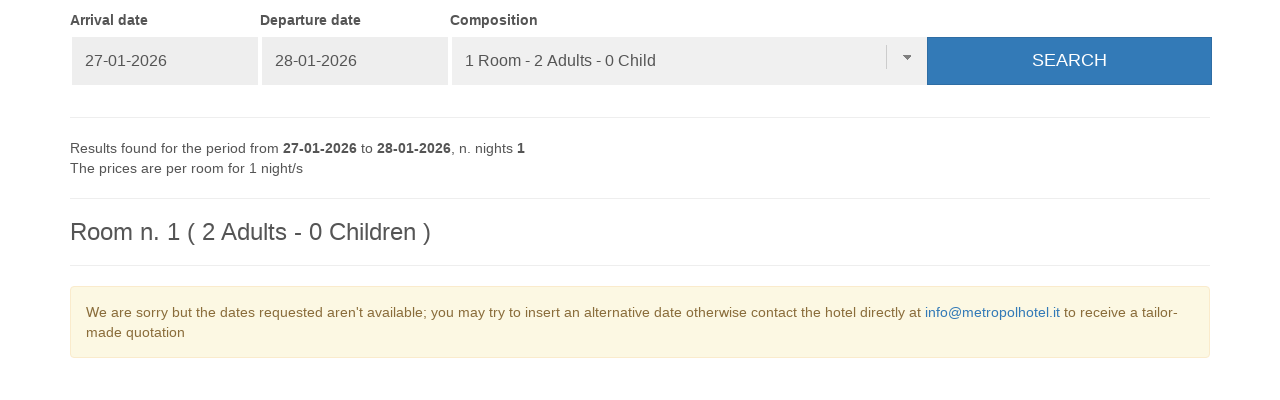

--- FILE ---
content_type: text/html; charset=UTF-8
request_url: https://www.cbooking.it/cbooking_.php?id=87&l=en
body_size: 4986
content:



<html>
<head>
<meta http-equiv="Content-Type" content="text/html; charset=UTF-8" />
<title>Booking online</title>
<meta name="viewport" content="width=device-width, initial-scale=1, shrink-to-fit=no">
<link href="https://fonts.googleapis.com/css?family=Encode+Sans+Semi+Condensed|Open+Sans|Source+Sans+Pro|Oxygen:300,400,700" rel="stylesheet">
<link href="css/bootstrap.min.css" rel="stylesheet" integrity="sha384-BVYiiSIFeK1dGmJRAkycuHAHRg32OmUcww7on3RYdg4Va+PmSTsz/K68vbdEjh4u" crossorigin="anonymous">
<link rel="stylesheet" href="https://cdnjs.cloudflare.com/ajax/libs/magnific-popup.js/1.1.0/magnific-popup.min.css" />


<link href="skins/square/blue.css" rel="stylesheet">
<link href="css/jquery.growl.css" rel="stylesheet">
<link href="css/sweetalert.css" rel="stylesheet">
<link href="css/swiper.min.css" rel="stylesheet">
<link href="css/lightpick.css" rel="stylesheet">

<!--if lt IE 9
    script(src='https://oss.maxcdn.com/libs/html5shiv/3.7.0/html5shiv.js')
    script(src='https://oss.maxcdn.com/libs/respond.js/1.3.0/respond.min.js')
-->

<script>
  var php_sess_id = 'sh3fvu08jqrhh60rcpsnjlo8o5';
</script>

<script src="js/jquery-1.12.4.min.js" integrity="sha256-ZosEbRLbNQzLpnKIkEdrPv7lOy9C27hHQ+Xp8a4MxAQ=" crossorigin="anonymous"></script>
<script src="https://code.jquery.com/jquery-migrate-1.4.1.js"></script>
<script src="js/bootstrap.min.js" integrity="sha384-Tc5IQib027qvyjSMfHjOMaLkfuWVxZxUPnCJA7l2mCWNIpG9mGCD8wGNIcPD7Txa" crossorigin="anonymous"></script>
<script src="https://cdnjs.cloudflare.com/ajax/libs/moment.js/2.18.1/moment.js"></script>
<script src="https://cdnjs.cloudflare.com/ajax/libs/moment.js/2.18.1/locale/it.js"></script>
<script src="https://cdnjs.cloudflare.com/ajax/libs/magnific-popup.js/1.1.0/jquery.magnific-popup.min.js"></script>
<script src="https://cdn.polyfill.io/v2/polyfill.min.js"></script>
<script src="js/lightpick.js"></script>
<script src="https://www.cbooking.it/js/bookingen.js?v=1.1"></script>
<script src="js/jquery.growl.js"></script>
<script src="js/jquery.mask.min.js"></script>
<script src="js/sweetalert.min.js"></script>
<script src="js/swiper.min.js"></script>
<script src="js/postMessage.js"></script>
<script src="https://www.cbooking.it/js/basenew.js?v=3.1"></script>
<script src="js/icheck.min.js"></script>
<script src="https://use.fontawesome.com/b9262ab039.js"></script>
<script src="https://js.stripe.com/v3/"></script>

<script src="https://pay.datatrans.com/upp/payment/js/datatrans-inline-1.0.0.js"></script>

<script src="js/calendarlite.js"  data-lang="en" id="calendar"></script>



<!-- Google Tag Manager -->
<script>(function(w,d,s,l,i){w[l]=w[l]||[];w[l].push({'gtm.start': new Date().getTime(),event:'gtm.js'}); var f=d.getElementsByTagName(s)[0], j=d.createElement(s),dl=l!='dataLayer'?'&l='+l:'';j.async=true;j.src='https://www.googletagmanager.com/gtm.js?id='+i+dl;f.parentNode.insertBefore(j,f); })(window,document,'script','dataLayer','GTM-');</script>
<!-- End Google Tag Manager -->
</head>
<body>
<!-- Google Tag Manager (noscript) -->
<noscript><iframe src="https://www.googletagmanager.com/ns.html?id=GTM-" height="0" width="0" style="display:none;visibility:hidden"></iframe></noscript>

<div class="container">


<style>
html,body {
  width: 100% !important;
}
.mfp-content {
    width:50%;
    height: auto;
}
.mfp-container:before {
  display: inline !important;
}
.error {
  background-color: #FF0000 !important;
}
.label-total {
  font-size: 150%;
  border-radius: 0px;
}
.label {
  padding: 7px;
  margin-top:10px;
  line-height: 2;
}
.form-control {
    background-color:#f0f0f0;
    border-radius: 0px;
    color:#555;
    font-size: 16px;
    border:0px;
    font-size: 16px;
    padding:13px;
    height: auto;
    box-shadow: none !important;
    margin-bottom: 10px;
}
h4 {
  font-weight: 700;
}
.form-control:focus {
    border:0px;
    box-shadow:none !important;
}

body {
  color: #555;
  /*font-family: 'Oxygen', sans-serif;*/
  font-size: 14px;
}
.daterangepicker {
  border-radius: 0px !important;
}
.daterangepicker td.start-date,.daterangepicker td.active:hover,.daterangepicker,.daterangepicker td.active {
  border-radius: 0px !important;
}
.daterangepicker .table-condensed>tbody>tr>td {
  padding: 10px;
  font-size: 13px;
}
.daterangepicker .calendar th.month {
  font-size: 16px !important;
  font-weight: 400 !important;
  color:#666666 !important;
}
.daterangepicker .calendar th {
  font-size: 12px !important;
  font-weight: 400 !important;
  color:#999999 !important;
}
.daterangepicker .calendar th, .daterangepicker .calendar td {
  min-width: 10px !important;
}
.daterangepicker .calendar {
  max-width: none;
}
.daterangepicker .input-mini,.daterangepicker .input-mini.active {
    border:0px !important;
    z-index: -1;
    position: absolute;
}



div.daterangepicker.dropdown-menu.ltr.show-calendar.opensright {
  margin-top: 0px;
}



.daterangepicker:after,.daterangepicker:before {
  display: none;
}

.daterangepicker .calendar th, .daterangepicker .calendar td {
  min-width:none !important;
}
.ato,.afrom {
  border:2px solid #ffffff !important;
}

#from,#to {
  cursor: pointer;
  border: none;
}
.btn-nor {
  border-radius: 0px !important;
}
.pad {
  padding:20px;
}
.form-control.active {
  border: 2px solid #337ab7 !important;
}
#composition, #submit {
  margin-top:2px;
  margin-left: 2px;
}
#submit {
  padding-bottom: 12px !important;
 
}
select {
   -webkit-appearance: none; 
   -moz-appearance: none;
   appearance: none;
}
.sub-composition {
  border-radius: 0px !important;
  margin-top: -8px !important;
  margin-left: 2px;
  min-width: 285px;
  padding: 20px;
}
.sub-composition label {
  color: #999999;
  font-size: 12px;
}
.sub-composition strong {
  margin-bottom:15px;
}
@media screen and (max-width: 767px) {
  .sub-composition {
    margin-top: 0px !important;
  }
}
@media screen and (-webkit-min-device-pixel-ratio:0) { 
  select,
  textarea,
  input {
    font-size: 16px;
  }

  




}
.mb-5 {
  margin-bottom: 5px;
}
.mb-10 {
  margin-bottom:10px;
}
.mb-20 {
  margin-bottom:20px;
}
.colored {
  padding:5px;
  background-color:#eeeeee;
}
.room:hover {
  background-color:#eeeeee;
}
.nopad {
  padding:0px;
  margin:0px;
}
.well {
  border:0px;
  box-shadow: 0 1px 2px 0 rgba(0, 0, 0, 0.10), 0 0 0 1px rgba(0, 0, 0, 0.04);
  border-radius: 0px;
}
.content {
  padding-top: 10px;
}

.row.no-gutters {
  margin-right: 0;
  margin-left: 0;
}
.row.no-gutters > [class^="col-"],
.row.no-gutters > [class*=" col-"] {
  padding-right: 0;
  padding-left: 0;
}
.dropdown-menu .form-control {
  padding: 3px;
}

.swiper-wrapper, .swiper-slide {
  height: auto !important;
}
.swiper-slide {
  text-align: center;
  font-size: 18px;
  background: #fff;

  /* Center slide text vertically */
  display: -webkit-box;
  display: -ms-flexbox;
  display: -webkit-flex;
  display: flex;
  -webkit-box-pack: center;
  -ms-flex-pack: center;
  -webkit-justify-content: center;
  justify-content: center;
  -webkit-box-align: center;
  -ms-flex-align: center;
  -webkit-align-items: center;
  align-items: center;
}




input.minimal {
  background-image:
    linear-gradient(45deg, transparent 50%, gray 50%),
    linear-gradient(135deg, gray 50%, transparent 50%),
    linear-gradient(to right, #ccc, #ccc);
  background-position:
    calc(100% - 20px) calc(1em + 2px),
    calc(100% - 15px) calc(1em + 2px),
    calc(100% - 2.5em) 0.5em;
  background-size:
    5px 5px,
    5px 5px,
    1px 1.5em;
  background-repeat: no-repeat;
}

input.minimal:focus {
  background-image:
    linear-gradient(45deg, green 50%, transparent 50%),
    linear-gradient(135deg, transparent 50%, green 50%),
    linear-gradient(to right, #ccc, #ccc);
  background-position:
    calc(100% - 15px) 1em,
    calc(100% - 20px) 1em,
    calc(100% - 2.5em) 0.5em;
  background-size:
    5px 5px,
    5px 5px,
    1px 1.5em;
  background-repeat: no-repeat;
  border-color: green;
  outline: 0;
}

</style>


<section class="content">


  
  <form class="" action="https://www.cbooking.it/cbooking_.php" method="get"> 
    <input type="hidden" name="id" value="87">
    <input type="hidden" name="sess_id" value="sh3fvu08jqrhh60rcpsnjlo8o5">
    <input type="hidden" name="r" value="33762">
    <input type="hidden" name="idc" value="">
    <div class="row no-gutters">
      <div class="col-sm-2">
          <label>Arrival date</label>
          <input class="form-control afrom" name="from" type="text" id="from" value="27-01-2026" readonly="true">
      </div>
      <div class="col-sm-2">  
          <label>Departure date</label>
          <input class="form-control ato" name="to" type="text" id="to" value="28-01-2026" readonly="true">
      </div>
      <div class="col-sm-5">
            <label>Composition</label>
            <input class="form-control text-left dropdown-toggle minimal" data-toggle="dropdown" aria-haspopup="true" aria-expanded="false" type="button" id="composition" value="1 room - 2 adults - 0 Children">
            
            <div class="dropdown-menu sub-composition">
                  <label for="c">
                    N. of Rooms                  </label>
                  <select class="form-control minimal" name="c" id="c" onchange="camere(this.value)">
                      <option value="1" selected>1</option>
                      <option value="2" >2</option>
                      <option value="3" >3</option>
                  </select>
                  
                
                <hr>

                <strong>Room 1</strong><br><br>


                <div class="row">
                  <div class="col-sm-6">
                      <label for="p1">
                        N. of Adults                      </label>
                      
                      <select class="form-control adults minimal" name="p1" id="p1" onchange="room_composition()">
                          <option value="1" >1</option>
                          <option value="2" selected>2</option>
                          <option value="3" >3</option>
                          <option value="4" >4</option>
                          <option value="5" >5</option>
                          <option value="6" >6</option>
			  <option value="6" >7</option>
		          <option value="6" >8</option>
                      </select>
                      
                    
                  </div>
                  <div class="col-sm-6">
                      <label for="b1">
                        N. of Children                      </label>
                    
                      <select class="form-control children minimal" name="b1" id="b1" onchange="bambini(this.value,1)">
                          <option value="0" selected>0</option>
                          <option value="1">1</option>
                          <option value="2">2</option>
                          <option value="3">3</option>
                          <option value="4">4</option>
                          <option value="5">5</option>
                          <option value="6">6</option>
                      </select>
                    
                  </div> 
                </div>
                <div id="etabambini1"></div>
                <hr>
                <div id="components"></div>
            </div>
                  
        </span>
      </div>  
      <div class="col-sm-3">
          <label>&nbsp;</label>
          <input type="submit" class="btn btn-lg btn-primary btn-block btn-nor btn-submit" onclick="dataLayer.push({'event': 'cbooking_search'});" id="submit" value="SEARCH">
      </div>
    </div>
  </form>

</section>


    <div class="current">
	
			
<script>

 var from="2026-01-27";
 var to="2026-01-28";
 var idstruttura="";
 var hh=0;

</script>


 <hr>
 Results found for the period from <strong>27-01-2026</strong> to <strong>28-01-2026</strong>, n. nights <strong>1</strong>  <br>
 The prices are per room for 1 night/s <hr>


 




					<div class="roomlist"  id="roomlist1" data-number="1">

					<h3>Room n. 1 ( 2 Adults - 0 Children ) </h3><hr><div class="alert alert-warning">We are sorry but the dates requested aren't available; you may try to insert an alternative date otherwise contact the hotel directly at <a href='mailto:info@metropolhotel.it'>info@metropolhotel.it</a> to receive a tailor-made quotation</div>
		         </div> <!-- end .roomlist -->

					
    </div> <!-- end current -->

    <div id="tabtotale" style="display: none"></div>
  
  
</div> <!-- container-fluid -->

  <script src="js/classie.js"></script>
  <script>
    var mousePos;
    //$(function () {
      

   /*   document.onmousemove = handleMouseMove;
      //setInterval(getMousePosition, 100); // setInterval repeats every X ms

    function handleMouseMove(event) {
        var dot, eventDoc, doc, body, pageX, pageY;

        event = event || window.event; // IE-ism

        // If pageX/Y aren't available and clientX/Y are,
        // calculate pageX/Y - logic taken from jQuery.
        // (This is to support old IE)
        if (event.pageX == null && event.clientX != null) {
            eventDoc = (event.target && event.target.ownerDocument) || document;
            doc = eventDoc.documentElement;
            body = eventDoc.body;

            event.pageX = event.clientX +
              (doc && doc.scrollLeft || body && body.scrollLeft || 0) -
              (doc && doc.clientLeft || body && body.clientLeft || 0);
            event.pageY = event.clientY +
              (doc && doc.scrollTop  || body && body.scrollTop  || 0) -
              (doc && doc.clientTop  || body && body.clientTop  || 0 );
        }

        mousePos = {
            x: event.pageX,
            y: event.pageY
        };
    }
    })*/
    
    


    var l='en';
    
    var swiper = new Swiper('.swiper-container', {
      pagination: {
        el: '.swiper-pagination',
        type: 'fraction',
      },
      navigation: {
        nextEl: '.swiper-button-next',
        prevEl: '.swiper-button-prev',
      },
    });
 $(function () {

    $('.swiper-wrapper').on('click', function(event) {
      event.preventDefault();
    
      var gallery = $(this).attr('id');
      
      var images = [];

      $("#"+gallery).find('a').each(function () {
        var img = {};
        images.push({src: $(this).attr('href')});
        
      });

      sendImageToParentWindow(images);




   /*   $('#'+gallery).magnificPopup({
        delegate: 'a',
        type:'image',
        fixedContentPos: true,
        gallery: {
          enabled: true
        },
        image:{
          verticalFit:true
        },
        callbacks: {
                beforeOpen: function () {
            },
            open: function () {
                   $('.mfp-content').css({'top': (mousePos.y-200)+'px'});
                   $('.mfp-arrow').css({'top':(mousePos.y)+'px'})
            }
        }
      }).magnificPopup('open');
  */
    });

     $('.form-control').focus(function () { $(this).removeClass('error'); });

     $("select[name='c']").val(1);
     console.log('c');
     camere(1);

              $("select[name='p1']").val('2');
        $("select[name='b1']").val('0');
                bambini(0,1);
                 

      $('input').iCheck({
        radioClass: 'iradio_square-blue',
        checkboxClass: 'icheckbox_square-blue',
        increaseArea: '100%'
      });

      $('.dropdown-menu').on('click', function(event){
        event.stopPropagation();
      });

      
      $('.sceglicamere').on('ifUnchecked', function (event) {
          calcolatotale($(this));
          $(this).closest("input").attr('checked', false);
      });

      $('.sceglicamere').on('ifChecked', function(){
        calcolatotale($(this));
        $(this).closest("input").attr('checked', true); 
      });


    });

   
  </script>
 </body>
</html>


--- FILE ---
content_type: text/css
request_url: https://www.cbooking.it/css/lightpick.css
body_size: 1689
content:
.lightpick {
    position: absolute;
    z-index: 99999;
    padding: 4px;
    border-radius: 4px;
    background-color: #FFF;
    box-shadow: 0 1px 3px rgba(0, 0, 0, 0.25);
    color: #000;
    font-family: system-ui, Roboto, Helvetica, Arial, sans-serif;
    line-height: 1.125em;
}

.lightpick--inlined {
    position: static;
}

.lightpick,
.lightpick *,
.lightpick::after,
.lightpick::before {
    box-sizing: border-box;
}

.lightpick.is-hidden {
    display: none;
}

.lightpick__months {
    display: grid;
    background-color: #EEE;
    grid-template-columns: auto;
    grid-gap: 1px;
}

.lightpick--2-columns .lightpick__months {
    grid-template-columns: auto auto;
}

.lightpick--3-columns .lightpick__months {
    grid-template-columns: auto auto auto;
}

.lightpick--4-columns .lightpick__months {
    grid-template-columns: auto auto auto auto;
}

.lightpick--5-columns .lightpick__months {
    grid-template-columns: auto auto auto auto auto;
}

.lightpick__month {
    padding: 4px;
    width: 288px;
    background-color: #FFF;
}

.lightpick__month-title-bar {
    display: -webkit-box;
    display: -ms-flexbox;
    display: flex;
    margin-bottom: 4px;
    -webkit-box-pack: justify;
        -ms-flex-pack: justify;
            justify-content: space-between;
    -webkit-box-align: center;
        -ms-flex-align: center;
            align-items: center;
}
.lightpick__month-title {
    margin-top: 4px;
    margin-bottom: 4px;
    margin-left: 4px;
    font-size: 16px;
    font-weight: normal;
    line-height: 24px;
    cursor: default;
    padding: 0 4px;
    border-radius: 4px;
}
.lightpick__month .lightpick__month-title:hover {
    background-color: #EEE;
}

.lightpick__month-title-accent {
    font-weight: bold;
    pointer-events: none;
}

.lightpick__toolbar {
    display: -webkit-box;
    display: -ms-flexbox;
    display: flex;
    text-align: right;
    -webkit-box-pack: end;
        -ms-flex-pack: end;
            justify-content: flex-end;
}

.lightpick__previous-action,
.lightpick__next-action,
.lightpick__close-action {
    display: -webkit-box;
    display: -ms-flexbox;
    display: flex;
    margin-left: 6px;
    width: 32px;
    height: 32px;
    outline: none;
    border: none;
    border-radius: 50%;
    background-color: #DDD;
    -webkit-box-pack: center;
        -ms-flex-pack: center;
            justify-content: center;
    -webkit-box-align: center;
        -ms-flex-align: center;
            align-items: center;
}

.lightpick__previous-action,
.lightpick__next-action {
    font-size: 12px;
}

.lightpick__close-action {
    font-size: 18px;
}

.lightpick__previous-action:active,
.lightpick__next-action:active,
.lightpick__close-action:active {
    color: inherit;
}

.lightpick__days-of-the-week {
    /*display: -ms-grid;
    display: grid;
    -ms-grid-columns: 7;
    grid-template-columns: repeat(7, 1fr);*/
    width: 100%;
}


.lightpick__day-of-the-week {
    /*display: -webkit-box;
    display: -ms-flexbox;
    display: flex;
    font-size: 11px;
    font-weight: bold;
    -webkit-box-pack: center;
        -ms-flex-pack: center;
            justify-content: center;
    -webkit-box-align: center;
        -ms-flex-align: center;
            align-items: center;
*/
font-size:11px;
font-weight: bold;
width: calc(100% /7); display: inline-block;
        }




.lightpick__days {
    /*display: -ms-grid;
    display: grid;
    -ms-grid-columns: (1fr)[7];
        grid-template-columns: repeat(7, 1fr);
*/
width: 100%;
    }

.lightpick__day {
    /*display: -webkit-box;
    display: -ms-flexbox;
    display: flex;
    height: 40px;
    background-position: center center;
    background-size: contain;
    background-repeat: no-repeat;
    font-size: 13px;
    -webkit-box-pack: center;
        -ms-flex-pack: center;
            justify-content: center;
    -webkit-box-align: center;
        -ms-flex-align: center;
            align-items: center;
*/
-webkit-box-pack: center;
        -ms-flex-pack: center;
            justify-content: center;
display: inline-block;
padding-top: 12px;
text-align: center;
    vertical-align: middle;
width: calc(100% / 7);
height: 40px;
    background-position: center center;
    background-size: contain;
    background-repeat: no-repeat;
    font-size: 13px;
            cursor: default;
}
.lightpick__day.is-today {
    background-image: url("data:image/svg+xml;charset=utf-8,%3Csvg xmlns='http://www.w3.org/2000/svg' viewBox='0 0 32 32'%3E%3Ccircle fill='rgba(220, 50, 47, 0.06)' cx='16' cy='16' r='16'/%3E%3C/svg%3E");
    background-size: 61.8% auto;
    color: #DC322F;
}

.lightpick__day:hover {
    background-size: contain;
    background-image: url("data:image/svg+xml;charset=utf-8,%3Csvg xmlns='http://www.w3.org/2000/svg' viewBox='0 0 32 32'%3E%3Ccircle fill='%23E0E0E0' cx='16' cy='16' r='16'/%3E%3C/svg%3E");
}

.lightpick__day.is-disabled {
    opacity: 0.38;
    pointer-events: none;
}

.lightpick__day.is-previous-month,
.lightpick__day.is-next-month {
    opacity: 0.38;
}

.lightpick__day.lightpick__day.is-in-range:not(.is-disabled) {
    opacity: 1;
}

.lightpick__day.is-in-range {
    border-radius: 0;
    background-color: rgba(38, 139, 210, 0.1);
    background-image: none;
}

.lightpick__day.is-in-range:hover {
    background-image: url("data:image/svg+xml;charset=utf-8,%3Csvg xmlns='http://www.w3.org/2000/svg' viewBox='0 0 32 32'%3E%3Ccircle fill='rgba(38, 139, 210, 0.5)' cx='16' cy='16' r='16'/%3E%3C/svg%3E");
}

.lightpick__day.is-start-date.is-in-range,
.lightpick__day.is-end-date.is-in-range.is-flipped {
    border-top-left-radius: 50%;
    border-top-right-radius: 0;
    border-bottom-right-radius: 0;
    border-bottom-left-radius: 50%;
    background-color: #268BD2;
    background-image: none;
}

.lightpick__day.is-end-date.is-in-range,
.lightpick__day.is-start-date.is-in-range.is-flipped {
    border-top-left-radius: 0;
    border-top-right-radius: 50%;
    border-bottom-right-radius: 50%;
    border-bottom-left-radius: 0;
    background-color: #268BD2;
    background-image: none;
}

.lightpick__day.is-start-date.is-end-date {
    background-color: transparent;
    background-image: url("data:image/svg+xml;charset=utf-8,%3Csvg xmlns='http://www.w3.org/2000/svg' viewBox='0 0 32 32'%3E%3Ccircle fill='%23268BD2' cx='16' cy='16' r='16'/%3E%3C/svg%3E");
}

.lightpick__day.is-start-date,
.lightpick__day.is-end-date,
.lightpick__day.is-start-date:hover,
.lightpick__day.is-end-date:hover {
    background-image: url("data:image/svg+xml;charset=utf-8,%3Csvg xmlns='http://www.w3.org/2000/svg' viewBox='0 0 32 32'%3E%3Ccircle fill='%23268BD2' cx='16' cy='16' r='16'/%3E%3C/svg%3E");
    color: #FFF;
    font-weight: bold;
}

.lightpick__tooltip {
    position: absolute;
    margin-top: -4px;
    padding: 4px 8px;
    border-radius: 4px;
    background-color: #FFF;
    box-shadow: 0 1px 3px rgba(0, 0, 0, 0.25);
    white-space: nowrap;
    font-size: 11px;
    pointer-events: none;
}

.lightpick__tooltip::before {
    position: absolute;
    bottom: -5px;
    left: calc(50% - 5px);
    border-top: 5px solid rgba(0, 0, 0, 0.12);
    border-right: 5px solid transparent;
    border-left: 5px solid transparent;
    content: "";
}

.lightpick__tooltip::after {
    position: absolute;
    bottom: -4px;
    left: calc(50% - 4px);
    border-top: 4px solid #FFF;
    border-right: 4px solid transparent;
    border-left: 4px solid transparent;
    content: "";
}

.lightpick__months-of-the-year {
    padding: 4px;
    background-color: #FFF;
}
.lightpick__months-of-the-year-list {
    display: grid;
    grid-template-columns: auto auto auto;
    grid-gap: 8px;
}
.lightpick__month-of-the-year {
    padding: 0 10px;
    text-align: center;
    border-radius: 3px;
    -webkit-box-shadow: inset -1px -1px 1px 1px #E0E0E0;
            box-shadow: inset -1px -1px 1px 1px #E0E0E0;
    cursor: default;
    display: -webkit-box;
    display: -ms-flexbox;
    display: flex;
    -webkit-box-orient: vertical;
    -webkit-box-direction: normal;
        -ms-flex-direction: column;
            flex-direction: column;
}
.lightpick__month-of-the-year > div:first-child {
    padding: 10px 0 2px 0;
    font-size: .9em;
    pointer-events: none;
}
.lightpick__month-of-the-year > div:last-child {
    font-size: .7em;
    color: #bbb;
    padding: 2px 0 10px 0;
    pointer-events: none;
}
.lightpick__month-of-the-year:hover {
    background-color: #E0E0E0;
    background-image: none;
}

--- FILE ---
content_type: application/javascript
request_url: https://www.cbooking.it/js/lightpick.js
body_size: 6180
content:
/**
* @author: Rinat G. http://coding.kz
* @copyright: Copyright (c) 2018 Rinat G.
* @license: Licensed under the MIT license. See http://www.opensource.org/licenses/mit-license.php
*/

// Following the UMD template https://github.com/umdjs/umd/blob/master/templates/returnExportsGlobal.js
(function (root, factory) {
    if (typeof define === 'function' && define.amd) {
        // AMD. Make globaly available as well
        define(['moment'], function (moment) {
            return factory(moment);
        });
    } else if (typeof module === 'object' && module.exports) {
        // Node / Browserify
        var moment = (typeof window != 'undefined' && typeof window.moment != 'undefined') ? window.moment : require('moment');
        module.exports = factory(moment);
    } else {
        // Browser globals
        root.Lightpick = factory(root.moment);
    }
}(this, function(moment) {
    'use strict';

    var document = window.document,

    defaults = {
        field: null,
        secondField: null,
        firstDay: 1,
        parentEl: 'body',
        lang: 'auto',
        format: 'DD/MM/YYYY',
        separator: ' - ',
        numberOfMonths: 1,
        numberOfColumns: 2,
        singleDate: true,
        autoclose: true,
        repick: false,
        startDate: null,
        endDate: null,
        minDate: null,
        maxDate: null,
        disableDates: null,
        selectForward: false,
        selectBackward: false,
        minDays: null,
        maxDays: 21,
        onSelect: null,
        onOpen: null,
        onClose: null,
        hoveringTooltip: true,
        hideOnBodyClick: true,
        locale: {
            buttons: {
                prev: '&leftarrow;',
                next: '&rightarrow;',
                close: '&times;',
            },
            tooltip: ['day', 'days'],
        }
    },

    renderTopButtons = function(opts, viewMode)
    {
        return '<div class="lightpick__toolbar">'
            + ''
            + '<button type="button" class="lightpick__previous-action" data-view-mode="' + viewMode + '">' + opts.locale.buttons.prev + '</button>'
            + '<button type="button" class="lightpick__next-action" data-view-mode="' + viewMode + '">' + opts.locale.buttons.next + '</button>'
            + (!opts.autoclose ? '<button type="button" class="lightpick__close-action">' + opts.locale.buttons.close + '</button>'  : '')
            + '</div>';
    },

    weekdayName = function(opts, day, short)
    {
        return new Date(1970, 0, day).toLocaleString(opts.lang, { weekday: short ? 'short' : 'long' })
    },

    renderDay = function(opts, date, dummy, extraClass)
    {
        if (dummy) return '<div></div>';

        var date = moment(date),
            prevMonth = moment(date).subtract(1, 'month'),
            nextMonth = moment(date).add(1, 'month');

        var day = {
            time: moment(date).valueOf(),
            className: ['lightpick__day', 'is-available']
        };

        if (extraClass instanceof Array || Object.prototype.toString.call(extraClass) === '[object Array]') {
            extraClass = extraClass.filter( function( el ) {
                return ['is-start-date', 'is-in-range', 'is-end-date', 'is-disabled', 'is-flipped'].indexOf( el ) < 0;
            });
            day.className = day.className.concat(extraClass);
        }
        else {
            day.className.push(extraClass);
        }

        if (opts.minDays && opts.startDate && !opts.endDate) {
            if (
                date.isBetween(moment(opts.startDate).subtract(opts.minDays - 1, 'day'), moment(opts.startDate).add(opts.minDays - 1, 'day'), 'day')
            ) {
                day.className.push('is-disabled');
            }
        }

        if (opts.maxDays && opts.startDate && !opts.endDate) {
            if (date.isSameOrBefore(moment(opts.startDate).subtract(opts.maxDays, 'day'), 'day')) {
                day.className.push('is-disabled');
            }
            else if (date.isSameOrAfter(moment(opts.startDate).add(opts.maxDays, 'day'), 'day')) {
                day.className.push('is-disabled');
            }
        }

        if (date.isSame(new Date(), 'day')) {
            day.className.push('is-today');
        }

        if (date.isSame(opts.startDate, 'day')) {
            day.className.push('is-start-date');
        }

        if (date.isSame(opts.endDate, 'day')) {
            day.className.push('is-end-date');
        }

        if (opts.startDate && opts.endDate && date.isBetween(opts.startDate, opts.endDate, 'day', '[]')) {
            day.className.push('is-in-range');
        }

        if (moment().isSame(date, 'month')) {

        }
        else if (prevMonth.isSame(date, 'month')) {
            day.className.push('is-previous-month');
        }
        else if (nextMonth.isSame(date, 'month')) {
            day.className.push('is-next-month');
        }

        if (opts.minDate && date.isBefore(opts.minDate, 'day')) {
            day.className.push('is-disabled');
        }

        if (opts.maxDate && date.isAfter(opts.maxDate, 'day')) {
            day.className.push('is-disabled');
        }

        if (opts.selectForward && !opts.singleDate && opts.startDate && !opts.endDate && date.isBefore(opts.startDate, 'day')) {
            day.className.push('is-disabled');
        }

        if (opts.selectBackward && !opts.singleDate && opts.startDate && !opts.endDate && date.isAfter(opts.startDate, 'day')) {
            day.className.push('is-disabled');
        }

        if (opts.disableDates) {
            for (var i = 0; i < opts.disableDates.length; i++) {
                if (opts.disableDates[i] instanceof Array || Object.prototype.toString.call(opts.disableDates[i]) === '[object Array]') {
                    if (moment(opts.disableDates[i][0]).isValid()
                        && moment(opts.disableDates[i][1]).isValid()
                        && date.isBetween(moment(opts.disableDates[i][0]), moment(opts.disableDates[i][1]), 'day', '[]')){

                        day.className.push('is-disabled');

                    }
                }
                else if (moment(opts.disableDates[i]).isValid() && moment(opts.disableDates[i]).isSame(date, 'day')) {
                    day.className.push('is-disabled');
                }

                if (day.className.indexOf('is-disabled') >= 0) {
                    if (day.className.indexOf('is-start-date') >= 0) {
                        this.setStartDate(null);
                        this.setEndDate(null);
                    }
                    else if (day.className.indexOf('is-end-date') >= 0) {
                        this.setEndDate(null);
                    }
                }
            }
        }

        day.className = day.className.filter(function(value, index, self) {
            return self.indexOf(value) === index;
        });

        if (day.className.indexOf('is-disabled') >= 0 && day.className.indexOf('is-available') >= 0) {
            day.className.splice(day.className.indexOf('is-available'), 1);
        }

        var div = document.createElement('div');
        div.className = day.className.join(' ');
        div.innerHTML = date.get('date');
        div.setAttribute('data-time', day.time);

        return div.outerHTML;
    },

    renderCalendar = function(el, opts) 
    {
        var html = '',
            monthDate = moment(opts.calendar[0]);

        for (var i = 0; i < opts.numberOfMonths; i++) {
            var day = moment(monthDate);

            html += '<section class="lightpick__month">';
            html += '<header class="lightpick__month-title-bar">'
            html += '<h1 class="lightpick__month-title" data-ym="' + day.format('YYYY-MM') + '">' 
            + '<b class="lightpick__month-title-accent">' + day.toDate().toLocaleString(opts.lang, { month: 'long' }) + '</b> ' 
            + day.format('YYYY')  
            + '</h1>';

            if (opts.numberOfMonths === 1) {
                html += renderTopButtons(opts, 'days');
            }

            html += '</header>'; // lightpick__month-title-bar

            html += '<div class="lightpick__days-of-the-week">';
            for (var w = opts.firstDay + 4; w < 7 + opts.firstDay + 4; ++w) {
                html += '<div class="lightpick__day-of-the-week" title="' + weekdayName(opts, w) + '">' + weekdayName(opts, w, true) + '</div>';
            }
            html += '</div>'; // lightpick__days-of-the-week

            html += '<div class="lightpick__days">';

            if (day.isoWeekday() !== opts.firstDay) {
                var prevDays = day.isoWeekday() - opts.firstDay > 0 ? day.isoWeekday() - opts.firstDay : day.isoWeekday(),
                    prevMonth = moment(day).subtract(prevDays, 'day'),
                    daysInMonth = prevMonth.daysInMonth();

                for (var d = prevMonth.get('date'); d <= daysInMonth; d++) {
                    html += renderDay(opts, prevMonth, i > 0, 'is-previous-month');

                    prevMonth.add(1, 'day');
                }
            }

            var daysInMonth = day.daysInMonth(),
                today = new Date();

            for (var d = 0; d < daysInMonth; d++) {
                html += renderDay(opts, day);

                day.add(1, 'day');
            }

            var nextMonth = moment(day),
                nextDays = 7 - nextMonth.isoWeekday() + opts.firstDay;

            for (var d = nextMonth.get('date'); d <= nextDays; d++) {
                html += renderDay(opts, nextMonth, i < opts.numberOfMonths - 1, 'is-next-month');

                nextMonth.add(1, 'day');
            }

            html += '</div>'; // lightpick__days

            html += '</section>'; // lightpick__month

            monthDate.add(1, 'month');
        }

        opts.calendar[1] = moment(monthDate);

        el.querySelector('.lightpick__months').innerHTML = html;
    },

    renderMonthsOfYear = function(el, opts, date)
    {
        if (date) {
            opts.calendar[0] = moment(date);
        }
        var ym = moment(opts.calendar[0]);

        var html = '<header class="lightpick__month-title-bar">'
        html += '<h1 class="lightpick__month-title">' + ym.format('YYYY') +  '</h1>';
        html += renderTopButtons(opts, 'months');
        html += '</header>';

        html += '<div class="lightpick__months-of-the-year-list">';

        for (var i = 1; i <= 12; i++) {
            html += '<div class="lightpick__month-of-the-year" data-goto-month="' + ym.format('YYYY') + '-' + i + '">' 
                 + '<div>' + moment(i, 'M').toDate().toLocaleString(opts.lang, { month: 'long' }) + '</div>'
                 + '<div>' + ym.format('YYYY') + '</div>' 
                 + '</div>';
        }
        html += '</div>';

        el.querySelector('.lightpick__months-of-the-year').innerHTML = html;
    },

    updateDates = function(el, opts)
    {
        var days = el.querySelectorAll('.lightpick__day');
        [].forEach.call(days, function(day) {
            day.outerHTML = renderDay(opts, parseInt(day.getAttribute('data-time')), false, day.className.split(' '));
        });
    },

    plural = function(value, arr) 
    {
        return value % 10 == 1 && value % 100 != 11
        ? arr[0]
        : (value % 10 >= 2 && value % 10 <= 4 && (value % 100 < 10 || value % 100 >= 20 ) ? arr[1] : (arr[2] || arr[1]));
    },

    Lightpick = function(options)
    {
        var self = this,
            opts = self.config(options);

        self.el = document.createElement('section');

        self.el.className = 'lightpick lightpick--' + opts.numberOfColumns + '-columns is-hidden';

        if (opts.parentEl !== 'body') {
            self.el.className += ' lightpick--inlined';
        }

        self.el.innerHTML = '<div class="lightpick__inner">'
        + (opts.numberOfMonths > 1 ? renderTopButtons(opts, 'days') : '')
        + '<div class="lightpick__months"></div>'
        + '<div class="lightpick__tooltip" style="visibility: hidden"></div>'
        + '<div class="lightpick__months-of-the-year"></div>'
        + '</div>';

        document.querySelector(opts.parentEl).appendChild(self.el);

        self._onMouseDown = function(e)
        {
            if (!self.isShowing) {
                return;
            }

            e = e || window.event;
            var target = e.target || e.srcElement;
            if (!target) {
                return;
            }

            e.stopPropagation();
            e.preventDefault();

            if (target.classList.contains('lightpick__day') && target.classList.contains('is-available')) {

                if (self._opts.singleDate || (!self._opts.startDate && !self._opts.endDate) || (self._opts.startDate && self._opts.endDate)) {

                    if (self._opts.repick && self._opts.startDate && self._opts.endDate) {
                        if (self._opts.repickTrigger === self._opts.field) {
                            self.setStartDate(moment(parseInt(target.getAttribute('data-time'))));
                            target.classList.add('is-start-date');
                        }
                        else {
                            self.setEndDate(moment(parseInt(target.getAttribute('data-time'))));
                            target.classList.add('is-end-date');
                        }

                        if (self._opts.startDate.isAfter(self._opts.endDate)) {
                            //self.swapDate();
                            //self.setEndDate(null);
                            target.classList.add('is-start-date');
                            self.setStartDate(moment(parseInt(target.getAttribute('data-time'))));
                            //self.setEndDate(moment(parseInt(target.getAttribute('data-time'))));
                            self.setEndDate(null);
                            updateDates(self.el, self._opts);
                            self.updatePosition('secondField');
                            return;
                        }

                        if (self._opts.autoclose) {
                            setTimeout(function() {
                                self.hide();
                            }, 100);
                        }
                    }
                    else {
                        self.setStartDate(moment(parseInt(target.getAttribute('data-time'))));
                        self.setEndDate(null);

                        target.classList.add('is-start-date');

                        if (self._opts.singleDate && self._opts.autoclose) {
                            setTimeout(function() {
                                self.hide();
                            }, 100);
                        }
                        else if (!self._opts.singleDate) {
                            updateDates(self.el, self._opts);
                        }
                    }
                }
                else if (self._opts.startDate && !self._opts.endDate) {
                    self.setEndDate(moment(parseInt(target.getAttribute('data-time'))));

                    if (self._opts.startDate.isAfter(self._opts.endDate)) {
                        //self.swapDate();
                    }

                    target.classList.add('is-end-date');

                    if (self._opts.autoclose) {
                        setTimeout(function() {
                            self.hide();
                        }, 100);
                    }
                    else {
                        updateDates(self.el, self._opts);
                    }
                }
            }
            else if (target.classList.contains('lightpick__previous-action')) {
                if (target.hasAttribute('data-view-mode')) {
                    var viewMode = target.getAttribute('data-view-mode');

                    switch (viewMode) {
                        case 'days':
                            self.prevMonth();
                        break;

                        case 'months':
                            self.prevYear();
                        break;
                    }
                }
            }
            else if (target.classList.contains('lightpick__next-action')) {
                if (target.hasAttribute('data-view-mode')) {
                    var viewMode = target.getAttribute('data-view-mode');

                    switch (viewMode) {
                        case 'days':
                            self.nextMonth();
                        break;

                        case 'months':
                            self.nextYear();
                        break;
                    }
                }
            }
            else if (target.classList.contains('lightpick__close-action')) {
                self.hide();
            }
            else if (target.classList.contains('lightpick__month-title')) {
                if (target.hasAttribute('data-ym')) {
                    var _toolbar = self.el.querySelector('.lightpick__inner > .lightpick__toolbar');
                    if (_toolbar) {
                        _toolbar.style.display = 'none';
                    }

                    self.el.querySelector('.lightpick__months').innerHTML = '';
                    renderMonthsOfYear(self.el, self._opts, target.getAttribute('data-ym'));
                }
            }
            else if (target.hasAttribute('data-goto-month')) {
                var month = moment(target.getAttribute('data-goto-month'), 'YYYY-M');
                if (month.isValid()) {
                    self.gotoDate(month);

                    self.el.querySelector('.lightpick__months-of-the-year').innerHTML = '';

                    var _toolbar = self.el.querySelector('.lightpick__inner > .lightpick__toolbar');
                    if (_toolbar) {
                        _toolbar.style.display = 'flex';
                    }
                }
            }

        };
        self._onMouseEnter = function(e)
        {
            if (!self.isShowing) {
                return;
            }

            e = e || window.event;
            var target = e.target || e.srcElement;
            if (!target) {
                return;
            }

            var opts = self._opts;

            if (opts.singleDate || (!opts.startDate && !opts.endDate)) {
                return;
            }

            if (!target.classList.contains('lightpick__day') && !target.classList.contains('is-available')) {
                return;
            }

            if ((opts.startDate && !opts.endDate) || opts.repick) {
                var hoverDate = moment(parseInt(target.getAttribute('data-time')));

                if (!hoverDate.isValid()) {
                    return;
                }

                var startDate = (opts.startDate && !opts.endDate) || (opts.repick && opts.repickTrigger === opts.secondField) ? opts.startDate : opts.endDate;

                var days = self.el.querySelectorAll('.lightpick__day');
                [].forEach.call(days, function(day) {
                    var dt = moment(parseInt(day.getAttribute('data-time')));

                    day.classList.remove('is-flipped');

                    if (dt.isValid() && dt.isSameOrAfter(startDate, 'day') && dt.isSameOrBefore(hoverDate, 'day')) {
                        day.classList.add('is-in-range');
                        opts.hoveringTooltip = true;
                        if (opts.repickTrigger === opts.field && dt.isSameOrAfter(opts.endDate)) {
                            //day.classList.add('is-flipped');
                            //target.classList.add('is-start-date');
                            //self.setStartDate(opts.startDate,false);
                            //self.setEndDate(null);
                            //self.setEndDate(null);
                            day.classList.remove('is-in-range');
                            opts.hoveringTooltip = null;
                            
                            
                        } else opts.hoveringTooltip = true;
                    }
                    else if (dt.isValid() && dt.isSameOrAfter(hoverDate, 'day') && dt.isSameOrBefore(startDate, 'day')) {
                        day.classList.add('is-in-range');
                        opts.hoveringTooltip = true;
                        if (opts.repickTrigger !== opts.field) {
                            //day.classList.add('is-flipped');
                            //target.classList.add('is-start-date');
                            //self.setStartDate(opts.startDate,false);
                            //self.setEndDate(null);
                            //day.classList.add('is-end-date');
                            day.classList.remove('is-in-range');
                           // day.classList.remove('is-end-date');
                           opts.hoveringTooltip = null;
                           
                        }
                    }
                    else {
                        day.classList.remove('is-in-range');
                    }

                    if (opts.startDate && opts.endDate && opts.repick && opts.repickTrigger === opts.field) {
                        day.classList.remove('is-start-date');
                    }
                    else {
                        day.classList.remove('is-end-date');
                    }
                });

                if (opts.hoveringTooltip) {
                    days = Math.abs(hoverDate.isAfter(startDate) ? hoverDate.diff(startDate, 'day') : startDate.diff(hoverDate, 'day'));

                    var tooltip = self.el.querySelector('.lightpick__tooltip');

                    if (days > 0 && !target.classList.contains('is-disabled')) {
                            var hasParentEl = self.el.classList.contains('lightpick--inlined'),
                                dayBounding = target.getBoundingClientRect(),
                                pickerBouding = hasParentEl ? self.el.parentNode.getBoundingClientRect() : self.el.getBoundingClientRect(),
                                _left = (dayBounding.left - pickerBouding.left) + (dayBounding.width / 2),
                                _top = dayBounding.top - pickerBouding.top;

                        tooltip.style.visibility = 'visible';
                        tooltip.textContent = days + ' ' + plural(days, opts.locale.tooltip);

                        var tooltipBounding = tooltip.getBoundingClientRect();

                        _top -= tooltipBounding.height;
                        _left -= (tooltipBounding.width / 2);

                        setTimeout(function(){
                            tooltip.style.top = _top + 'px';
                            tooltip.style.left = _left + 'px';
                        }, 10);
                    }
                    else {
                        tooltip.style.visibility = 'hidden';
                    }
                }

                if (opts.startDate && opts.endDate && opts.repick && opts.repickTrigger === opts.field) {
                    target.classList.add('is-start-date');
                }
                else {
                    target.classList.add('is-end-date');
                }
            }
        };
        self._onChange = function(e)
        {
            e = e || window.event;
            var target = e.target || e.srcElement;
            if (!target) {
                return;
            }

            if (target.classList.contains('is-selected-lightpick-month')) {
                self.gotoMonth(target.value);
            }
            else if (target.classList.contains('is-selected-lightpick-year')) {
                self.gotoYear(target.value);
            }
        };

        self._onInputChange = function(e)
        {
            var target = e.target || e.srcElement;

            if (self._opts.singleDate) {
                if (!self._opts.autoclose) {
                    self.gotoDate(opts.field.value);
                }

                self.setStartDate(opts.field.value);
            }

            if (!self.isShowing) {
                self.show();
            }
        };

        self._onInputFocus = function(e)
        {
            var target = e.target || e.srcElement;

            self.show(target);
        };

        self._onInputClick = function(e)
        {
            var target = e.target || e.srcElement;
            self.show(target);
        };

        self._onClick = function(e)
        {
            e = e || window.event;
            var target = e.target || e.srcElement,
                parentEl = target;

            if (!target) {
                return;
            }

            do {
                if ((parentEl.classList && parentEl.classList.contains('lightpick')) || parentEl === opts.field || (opts.secondField && parentEl === opts.secondField)) {
                    return;
                }
            }
            while ((parentEl = parentEl.parentNode));

            if (self.isShowing && opts.hideOnBodyClick && target !== opts.field && parentEl !== opts.field) {
                self.hide();
            }
        };

        self.el.addEventListener('mousedown', self._onMouseDown, true);
        self.el.addEventListener('mouseenter', self._onMouseEnter, true);
        self.el.addEventListener('touchend', self._onMouseDown, true);

        self.hide();

        opts.field.addEventListener('change', self._onInputChange);
        opts.field.addEventListener('click', self._onInputClick);
        opts.field.addEventListener('focus', self._onInputFocus);

        if (opts.secondField) {
            opts.secondField.addEventListener('change', self._onInputChange);
            opts.secondField.addEventListener('click', self._onInputClick);
            opts.secondField.addEventListener('focus', self._onInputFocus);
        }
    };

    Lightpick.prototype = {
        config: function(options)
        {
            var opts = Object.assign({}, defaults, options);

            opts.field = (opts.field && opts.field.nodeName) ? opts.field : null;

            opts.calendar = [moment().set('date', 1)];

            if (opts.numberOfMonths === 1 && opts.numberOfColumns > 1) {
                opts.numberOfColumns = 1;
            }

            opts.minDate = opts.minDate && moment(opts.minDate).isValid() ? moment(opts.minDate) : null;

            opts.maxDate = opts.maxDate && moment(opts.maxDate).isValid() ? moment(opts.maxDate) : null;

            if (opts.lang === 'auto') {
                var browserLang = navigator.language || navigator.userLanguage;
                if (browserLang) {
                    opts.lang = browserLang;
                }
                else {
                    opts.lang = 'en-US';
                }
            }

            if (opts.secondField && opts.singleDate) {
                opts.singleDate = false;
            }

            if (opts.hoveringTooltip && opts.singleDate) {
                opts.hoveringTooltip = false;
            }

            if (Object.prototype.toString.call(options.locale) === '[object Object]') {
                opts.locale = Object.assign({}, defaults.locale, options.locale);
            }

            if (window.innerWidth < 480 && opts.numberOfMonths > 1) {
                opts.numberOfMonths = 1;
                opts.numberOfColumns = 1;
            }

            if (opts.repick && !opts.secondField) {
                opts.repick = false;
            }

            this._opts = Object.assign({}, opts);

            if ((opts.startDate || opts.endDate) && typeof opts.onSelect === 'function') {
                this.setStartDate(opts.startDate, true);
                this.setEndDate(opts.endDate, true);
                opts.onSelect.call(this, this.getStartDate(), this.getEndDate());
            }

            return opts;
        },

        swapDate: function()
        {
            var tmp = moment(this._opts.startDate);
            this.setDateRange(this._opts.endDate, tmp);
        },

        gotoToday: function()
        {
            this.gotoDate(new Date());
        },

        gotoDate: function(date)
        {
            var date = moment(date);

            if (!date.isValid()) {
                date = moment();
            }

            date.set('date', 1);

            this._opts.calendar = [moment(date)];

            renderCalendar(this.el, this._opts);
        },

        gotoMonth: function(month) 
        {
            if (isNaN(month)) {
                return;
            }

            this._opts.calendar[0].set('month', month);

            renderCalendar(this.el, this._opts);
        },

        prevMonth: function()
        {
            this._opts.calendar[0] = moment(this._opts.calendar[0]).subtract(this._opts.numberOfMonths, 'month');

            renderCalendar(this.el, this._opts);
        },

        nextMonth: function()
        {
            this._opts.calendar[0] = moment(this._opts.calendar[1]);

            renderCalendar(this.el, this._opts);
        },

        prevYear: function()
        {
            this._opts.calendar[0] = moment(this._opts.calendar[0]).subtract(1, 'year');

            renderMonthsOfYear(this.el, this._opts);
        },

        nextYear: function()
        {
            this._opts.calendar[0] = moment(this._opts.calendar[0]).add(1, 'year');

            renderMonthsOfYear(this.el, this._opts);
        },

        updatePosition: function(field)
        {
            if (this.el.classList.contains('lightpick--inlined')) return;

            var rect = this._opts[field].getBoundingClientRect();
            this.el.style.top = (rect.bottom + window.pageYOffset) + 'px';
            this.el.style.left = (rect.left + window.pageXOffset) + 'px';
        },

        setStartDate: function(date, preventOnSelect)
        {
            var date = moment(date);

            if (!date.isValid()) {
                this._opts.startDate = null;
                this._opts.field.value = '';
                return;
            }

            this._opts.startDate = moment(date);

            if (this._opts.singleDate || this._opts.secondField) {
                this._opts.field.value = this._opts.startDate.format(this._opts.format);
            }
            else {
                this._opts.field.value = this._opts.startDate.format(this._opts.format) + this._opts.separator + '...'
            }

            if (!preventOnSelect && typeof this._opts.onSelect === 'function') {
                this._opts.onSelect.call(this, this.getStartDate(), this.getEndDate());
            }
        },

        setEndDate: function(date, preventOnSelect)
        {
            var date = moment(date);

            if (!date.isValid()) {
                this._opts.endDate = null;

                if (this._opts.secondField) {
                    this._opts.secondField.value = '';
                }
                else if (!this._opts.singleDate && this._opts.startDate) {
                    this._opts.field.value = this._opts.startDate.format(this._opts.format) + this._opts.separator + '...'
                }
                return;
            }

            this._opts.endDate = moment(date);

            if (this._opts.secondField) {
                this._opts.field.value = this._opts.startDate.format(this._opts.format);
                this._opts.secondField.value = this._opts.endDate.format(this._opts.format);
            }
            else {
                this._opts.field.value = this._opts.startDate.format(this._opts.format) + this._opts.separator + this._opts.endDate.format(this._opts.format);
            }

            if (!preventOnSelect && typeof this._opts.onSelect === 'function') {
                this._opts.onSelect.call(this, this.getStartDate(), this.getEndDate());
            }
        },

        setDate: function(date)
        {
            if (!this._opts.singleDate) {
                return;
            }
            this.setStartDate(date, true);
        },

        setDateRange: function(start, end, preventOnSelect)
        {
            if (this._opts.singleDate) {
                return;
            }
            this.setStartDate(start, true);
            this.setEndDate(end, true);

            if (this.isShowing) {
                updateDates(this.el, this._opts);
            }

            if (!preventOnSelect && typeof this._opts.onSelect === 'function') {
                this._opts.onSelect.call(this, this.getStartDate(), this.getEndDate());
            }
        },

        setDisableDates: function(dates)
        {
            this._opts.disableDates = dates;

            if (this.isShowing) {
                updateDates(this.el, this._opts);
            }
        },

        getStartDate: function()
        {
            return moment(this._opts.startDate).isValid() ? this._opts.startDate : null;
        },

        getEndDate: function()
        {
            return moment(this._opts.endDate).isValid() ? this._opts.endDate : null;
        },

        getDate: function()
        {
            return moment(this._opts.startDate).isValid() ? this._opts.startDate : null;
        },

        toString: function(format)
        {
            if (this._opts.singleDate) {
                return moment(this._opts.startDate).isValid() ? this._opts.startDate.format(format) : '';
            }

            if (moment(this._opts.startDate).isValid() && moment(this._opts.endDate).isValid()) {
                return this._opts.startDate.format(format) + this._opts.separator + this._opts.endDate.format(format);
            }

            if (moment(this._opts.startDate).isValid() && !moment(this._opts.endDate).isValid()) {
                return this._opts.startDate.format(format) + this._opts.separator + '...';
            }

            if (!moment(this._opts.startDate).isValid() && moment(this._opts.endDate).isValid()) {
                return '...' + this._opts.separator + this._opts.endDate.format(format);
            }

            return '';
        },

        show: function(target)
        {
            if (!this.isShowing) {
                this.isShowing = true;

                if (this._opts.repick) {
                    this._opts.repickTrigger = target;
                }

                if (this._opts.secondField && this._opts.secondField === target && this._opts.endDate) {
                    this.gotoDate(this._opts.endDate);
                }
                else {
                    this.gotoDate(this._opts.startDate);
                }

                document.addEventListener('click', this._onClick);
                
                var field_name = 'field';

                if (target.name == 'to') field_name = 'secondField';

                this.updatePosition(field_name);

                this.el.classList.remove('is-hidden');

                if (typeof this._opts.onOpen === 'function') {
                    this._opts.onOpen.call(this);
                }

                this.el.querySelector('.lightpick__months-of-the-year').innerHTML = '';

                if (document.activeElement && document.activeElement != document.body) {
                    document.activeElement.blur();
                }
            }
        },

        hide: function()
        {
            if (this.isShowing) {
                this.isShowing = false;

                document.removeEventListener('click', this._onClick);

                this.el.classList.add('is-hidden');

                this.el.querySelector('.lightpick__tooltip').style.visibility = 'hidden';

                if (typeof this._opts.onClose === 'function') {
                    this._opts.onClose.call(this);
                }
            }
        },

        destroy: function()
        {
            var opts = this._opts;

            this.hide();
            this.el.removeEventListener('mousedown', this._onMouseDown, true);
            this.el.removeEventListener('touchend', this._onMouseDown, true);
            this.el.removeEventListener('change', this._onChange, true);

            opts.field.removeEventListener('change', this._onInputChange);
            opts.field.removeEventListener('click', this._onInputClick);
            opts.field.removeEventListener('focus', this._onInputFocus);

            if (opts.secondField) {
                opts.secondField.removeEventListener('change', this._onInputChange);
                opts.secondField.removeEventListener('click', this._onInputClick);
                opts.secondField.removeEventListener('focus', this._onInputFocus);
            }

            if (this.el.parentNode) {
                this.el.parentNode.removeChild(this.el);
            }
        },

        reloadOptions: function(options)
        {
            this._opts = Object.assign({}, this._opts, options);
        }

    };

    return Lightpick;
}));


--- FILE ---
content_type: application/javascript;charset=UTF-8
request_url: https://pay.datatrans.com/upp/payment/js/datatrans-inline-1.0.0.js
body_size: 10904
content:
var Inline = new function() {

    var Mode = {
        TOKENIZE: "TOKENIZE",
        PAY: "PAY",
        REGISTER: "REGISTER"
    };

    var me = this,
        context = "/upp/payment/Inline",
        options,
        fields,
        fieldNames,
        masterFieldName,
        ready,
        merchantId,
        formId,
        mode,
        paymentMethods;

    function reset() {
        options = {};
        fields = {};
        fieldNames = [];
        ready = false;
        formId = "";
        paymentMethods = null;
        masterFieldName = null;
    }

    reset();

    function log() {
        if (window.console && options.debug) {
            var args = Array.prototype.slice.call(arguments).map( function(o) {
                return (typeof o === "object" ) ? JSON.stringify(o) : o;
            });
            args.splice(1, 0, "color: blue");
            args[0] = "%c" + args[0];
            console.log.apply(console, args);
        }
    }

    function getFrameName(field) {
        return "iframe-" + field;
    }

    this.initTokenize = function( _merchantId, _fields, _options ) {
        mode = Mode.TOKENIZE;
        init( _merchantId, _fields, _options );
    };

    this.initPay = function( _merchantId, _fields, _options ) {
        mode = Mode.PAY;
        init( _merchantId, _fields, _options );
    };

    this.initRegister = function( _merchantId, _fields, _options ) {
        mode = Mode.REGISTER;
        init( _merchantId, _fields, _options );
    };


    /**
     *
     * var options = { debug: true };
     *
     * Inline.initTokenize( "1000011011", {
     *     cardNumber: "cardNumberPlaceholder",
     *     cvv: "cvvPlaceholder"
     * }, options);
     *
     * @param _merchantId
     * @param _fields
     * @param _options
     */
    function init(_merchantId,_fields,_options) {
        reset();

        merchantId = _merchantId;
        options = _options || {};

        for (var fieldName in _fields) {
            if (!_fields.hasOwnProperty(fieldName) ) {
                return;
            }

            var value = _fields[fieldName];
            var placeholderElementId;

            if ( typeof value === "object" ) {
                placeholderElementId = value.placeholderElementId;
            }
            else {
                placeholderElementId = value;
            }

            fields[fieldName] = {
                "fieldName": fieldName,
                "placeholderElementId": placeholderElementId,
                "placeholder": value.placeholder,
                "ariaLabel": value.ariaLabel,
                "inputType": value.inputType,
                "alive": false
            };

            fieldNames.push(fieldName);
        }

        fieldNames.sort( function(fa, fb) {
            if (fa === "cardNumber") {
                return -1;
            } else
            if (fb === "cardNumber") {
                return 1;
            } else {
                return fa.localeCompare(fb);
            }
        });

        if (Object.prototype.toString.call(options.paymentMethods) === Object.prototype.toString.call([]) &&
            options.paymentMethods.length > 0) {
            paymentMethods = options.paymentMethods.join(",");
        }

        log( "Initializing iframes for merchantId %s", merchantId, fields, options);

        masterFieldName = fieldNames[0];

        createIframe( fields[masterFieldName] );
    }

    function createIframe(field) {
        var placeHolder = document.getElementById(field.placeholderElementId);

        var parameters = {
            "mode": mode,
            "merchantId": merchantId,
            "fieldName": field.fieldName,
            "formId": formId,
            "placeholder": field.placeholder,
            "ariaLabel": field.ariaLabel,
            "inputType": field.inputType,
            "debug": options.debug,
            "version": datatransPaymentConfig.version,
            "paymentMethods": paymentMethods,
            "fieldNames": fieldNames.join(",")
        };

        var frameName = getFrameName(field.fieldName);

        var attributes = {
            "id": frameName,
            "name": frameName,
            "src": datatransPaymentConfig.endpoint + context + "/paymentField?" + param(parameters),
            "frameborder": "0",
            "scrolling": "no",
            "class": frameName
        };
        var iframe = document.createElement('iframe');
        Object.keys(attributes).forEach(function (key) {
            iframe.setAttribute(key, attributes[key]);
        } );
        iframe.setAttribute('style', 'width: 100%; height: 100%');

        while (placeHolder.hasChildNodes()) {
            placeHolder.removeChild(placeHolder.lastChild);
        }
        placeHolder.appendChild(iframe);

        log("Created iframe for field %s", field);
        field.iframe = iframe[0];
    }

    function createRemainingIframes() {
        for (var i = 1; i < fieldNames.length; i++) {
            createIframe(fields[fieldNames[i]]);
        }
    }

    this.setStyle = function(p1,p2,globalSelector) {
        var styles = (typeof p1 === "object") ? p1 : (function() { var p = {}; p[p1] = p2; return p; })();

        for (var selector in styles) {
            if (!styles.hasOwnProperty(selector)) {
                continue;
            }

            var style = styles[selector],
                selectorTokens = [],
                regex = /(^cardNumber|^cvv|^\*|:{1,2}[\w-]([\w\-.]|\(.*\))+|\.\w+|^@media\s.*|^@font-face)/gi,
                matched;

            while(matched = regex.exec(selector)) {
                selectorTokens.push(matched[1]);
            }

            if (selectorTokens.length > 0 &&
                (selectorTokens[0].indexOf("@media") === 0 || selectorTokens[0].indexOf("@font-face") === 0)) {
                this.setStyle(style,null,selectorTokens[0]);
                continue;
            }

            var targetFieldName = selectorTokens.shift();

            for (var fieldName in fields) {
                if (fields.hasOwnProperty(fieldName) && (targetFieldName === "*" || targetFieldName === fieldName) ) {
                    window.frames[getFrameName(fieldName)].postMessage({
                        "messageType": "setStyle",
                        "selectors": selectorTokens,
                        "style": style,
                        "globalSelector": globalSelector
                    }, "*");
                }
            }
        }
    };

    this.setPlaceholder = function(fieldName,placeholder) {
        if (fields.hasOwnProperty(fieldName)) {
            window.frames[getFrameName(fieldName)].postMessage({
                "messageType": "setPlaceholder",
                "placeholder": placeholder
            }, "*");
        }
    };

    this.setAriaLabel = function(fieldName, ariaLabel) {
        if (fields.hasOwnProperty(fieldName)) {
            window.frames[getFrameName(fieldName)].postMessage({
                "messageType": "setAriaLabel",
                "ariaLabel": ariaLabel
            }, "*");
        }
    };


    this.submit = function(parameters) {
        log("Sending submitRequest event " + parameters);
        window.frames[getFrameName(masterFieldName)].postMessage( {
            "messageType": "submitRequest",
            "parameters": parameters
        }, "*");
    };

    this.validate = function() {
        log("Sending validate event");
        window.frames[getFrameName(masterFieldName)].postMessage( {
            "messageType": "validateRequest"
        }, "*");
    };

    this.focus = function(field) {
        window.frames[getFrameName(field)].focus();
    };

    function receiveMessage(event) {
        log( "receiveMessage \torigin: %s\n\tdata: %s", event.origin, event.data);

        if (datatransPaymentConfig.endpoint !== event.origin) {
            log( "message ignored. origin should be: %s", datatransPaymentConfig.endpoint );
            return;
        }

        var handlers = {
            "fieldReady": function(data) {
                fields[data.fieldName].alive = true;

                if (data.fieldName === masterFieldName) {
                    formId = data.formId;
                    createRemainingIframes();
                }

                checkReadiness();
            },
            "initResponse": function(data) {
                emit("error", data.error );
            },
            "submitResponse": function(data) {
                emit("success", data.response);
            },
            "validateResponse": function(data) {
                emit("validate", data.response );
            },
            "change": function(data) {
                emit("change", data.response );
            }
        };

        var handler = handlers[event.data.messageType];

        if (handler) {
            handler.apply(Inline, [event.data]);
        }
    }


    window.addEventListener("message", receiveMessage, false);



    //////////////////////////////////////////
    function checkReadiness() {
        ready = Object.keys(fields).map( function(key,index) {
            return fields[key].alive;
        })
            .reduce( function(a,b) { return a && b}, true);

        if (ready) {
            log("All iframes are ready. Sending ready event.");
            if (typeof options.styles !== "undefined") {
                me.setStyle(options.styles);
            }
            if (typeof options.focus !== "undefined") {
                me.focus(options.focus);
            }
            emit("ready");

            initFocusHack();
        }
    }

    function initFocusHack() {
        document.addEventListener("touchend", checkFocus, true);

        function checkFocus(event) {
            Object.keys(fields).map(function (fieldName) {
                var frame = window.frames[getFrameName(fieldName)];
                if (typeof frame !== "undefined") {
                    frame.postMessage({
                        "messageType": "checkFocus"
                    }, "*");
                }
            });
        }
    }

    //////////////////////////////////////////
    var handlers = {};

    this.on = function(event,handler) {
        handlers[event] = handler;
    };

    emit = function() {
        var args = Array.prototype.slice.call(arguments);
        var handler = handlers[args.shift()];
        if (handler) {
            handler.apply(null,args);
        }
    };
    //////////////////////////////////////////

    function param(parameters) {
        return encodeURI(Object.keys(parameters).map(function (key) {
            var value = parameters[key];
            return ( typeof value !== "undefined" && value !== null) ?
                (key + '=' + value) : "";
        }).join('&') );
    }
};



var datatransPaymentConfig = {"endpoint":"https://pay.datatrans.com","version":"1.0.0"};


--- FILE ---
content_type: application/javascript
request_url: https://www.cbooking.it/js/calendarlite.js
body_size: 563
content:
$(function () {
    var tooltip = {};

    tooltip['it'] = ['notte','notti'];
    tooltip['de'] = ['Nacht','Nachten'];
    tooltip['en'] = ['night','nights'];

    var input_from = document.getElementById('from'),
        input_to = document.getElementById('to');
    var picker = new Lightpick({
        field: input_from,
        secondField: input_to,
        repick: true,
        format: 'DD-MM-YYYY',
        minDays: 2,
        maxDays: 30,
        lang: $("#calendar").data('lang'),
        minDate: moment(),
        locale: { tooltip: tooltip[$("#calendar").data('lang')] },
        numberOfMonths:1,
        selectForward: true,
        /*startDate: moment().startOf('month').add(7, 'day'),
        endDate: moment().add(1, 'day'),*/
        onSelect: function(start, end){
            $(".form-control").removeClass('active');
            if (start>end) {
                
                $("#to").addClass('active');
            }
                
        }
    });
    //console.log(document.getElementById('from').value);
    picker.setDateRange(reversedate(input_from.value), reversedate(input_to.value));

    $("#from,#to").on('click',function () {
        $(".form-control").removeClass('active');
        $(this).addClass('active');
    })

});




function reversedate(str){
    return str.split('-').reverse().join('-');
 }

--- FILE ---
content_type: application/javascript
request_url: https://www.cbooking.it/js/basenew.js?v=3.1
body_size: 2333
content:
var link;

var id_hotel = 0;
// Listen for postMessage events.
window.addEventListener("message", receiveMessage, false);

// A variable for storing our parent message event so we can
// establish two-way communication.
var parentMessageEvent;

function receiveMessage(event) {

  //var object = JSON.parse(event.data);
  parentMessageEvent = event;
  sendResizeToParentWindow();
}


function sendResizeToParentWindow() {
  if (parentMessageEvent != undefined) {
    parentMessageEvent.source.postMessage(JSON.stringify({
      event: 'resize',
      height: $(document).height()
    }), parentMessageEvent.origin);
  }
};

function sendScrollTopToParentWindow() {
  if (parentMessageEvent != undefined) {
    parentMessageEvent.source.postMessage(JSON.stringify({
      event: 'scrollTop',
      value: 1
    }), parentMessageEvent.origin);
  }
};

function sendSwalToParentWindow(next, maxrn) {
  if (parentMessageEvent != undefined) {
    parentMessageEvent.source.postMessage(JSON.stringify({
      event: 'swal',
      next: next,
      maxrn: maxrn
    }), parentMessageEvent.origin);
  }
};

function sendImageToParentWindow(images) {
  if (parentMessageEvent != undefined) {
    parentMessageEvent.source.postMessage(JSON.stringify({
      event: 'images',
      images: images,
    }), parentMessageEvent.origin);
  }
};

function sendGrowlToParentWindow(images) {
  if (parentMessageEvent != undefined) {
    parentMessageEvent.source.postMessage(JSON.stringify({
      event: 'growl',
      images: images,
    }), parentMessageEvent.origin);
  }
};


function cambiapagina(i) {
  $("._current").css("display", "none");
  $("#p" + i).css("display", "inline").addClass("_current");
  $(".curpage").removeClass("curpage").addClass("nopage");
  $("#pag" + i).removeClass("nopage").addClass("curpage");
  $.scrollTo(h + 'px');
}


function getvar() {
  var vars = {};
  var parts = window.location.href.replace(/[?&]+([^=&]+)=([^&]*)/gi, function (m, key, value) {
    vars[key] = value;
  });
  return vars;
}



function seemap(id, allmark) {



  if (allmark)
    mark("id" + id, true, false);


  $('#foto').gmap('option', 'zoom', 17);

  $('#foto').gmap('find', 'markers', { 'property': 'tag', 'value': 'id' + id, 'delimiter': ',' }, function (marker, found) {

    if (found) {


      $(marker).triggerEvent('click');
      marker.setVisible(true);
      $("#foto").gmap('option', 'center', marker.getPosition());

    }




  });


  var ur = getvar()["from"];


  if (!window.location.hash && ur == '')
    $.scrollTo("0px", 500);


  if (allmark) {
    $("#posall").attr('checked', false);
    $(".filtra").each(function () {
      $(this).attr('checked', false);
    });
  }





}






function addDays(myDate, days) {
  return new Date(myDate.getTime() + days * 24 * 60 * 60 * 1000);
}


function uncheckall() {
  if ($("#posall").attr('checked'))

    $(".filtra").each(function () {
      $(this).attr('checked', false);
      $(".str" + $(this).attr("value")).css("display", "block");
      $(".str" + $(this)).addClass("struttura");
      mark($(this).attr("value"), true, true);
    });

  else
    $("#posall").attr('checked', true);


  $(".cont,.dx").equalizeCols();
}

function checkfiltro(posall) {
  if (!posall)
    $("#posall").attr('checked', false);

  $(".filtra").each(function () {



    if (!$(this).attr('checked')) {
      // $(".str"+$(this).attr("value")).css("display","none");

      mark($(this).attr("value"), false, true);


    }

    if ($(this).attr('checked')) {
      //  $(".str"+$(this).attr("value")).css("display","block");
      //$(".str"+$(this)).addClass("struttura");
      mark($(this).attr("value"), true, true);

    }

  });



  $(".cont,.dx").equalizeCols();

}


var h = 0;

$(function () {

  var btn_text = { "it": "AGGIORNA", "de": "AKTUALISIEREN", "en": "UPDATE"}

  $(".dropdown-toggle,.afrom,.ato").on('focus', function () {
    $(".current").addClass('hide');
    $(".btn-submit").removeClass('btn-primary').addClass('btn-success');
    $(".btn-submit").val(btn_text[l]);

  });






});



function showroom(num) {

  $("#tabtotale").fadeOut('slow');
  modselection = 1;
  $("#roomlist" + num).delay(500).fadeIn('slow');

  checkminroom(rooms, num);

}

var modselection = 0;

var rooms = new Array();
var supplement = new Array();

function addsupplement(rn, idroom) {
  var supplement = new Array();
  $(".supplement_" + idroom + "_" + rn).each(function () {
    if ($(this).is(':checked') || ($(this).data('type') == 'select' && $(this).val() != ''))
      supplement.push({ 'id': $(this).data('id'), 'value': $(this).val(), 'total': (parseFloat($(this).data('total')) * parseInt($(this).val())), 'required': $(this).data('required') });
  });
  rooms[(rn - 1)].supplement = supplement;
  $(".modal").modal('hide');
  nextstep(rn);

}

function calcolatotale(input) {

  var rn = input.data('rn');
  var item = {};
  for (var i in input.data()) {
    item[i] = input.data(i);
  }
  rooms[(rn - 1)] = item;

  id_hotel = item.id;

  if ($('#modal_supplement_' + rooms[(rn - 1)].idroom + '_' + rn).length > 0) {
    sendScrollTopToParentWindow();
    $(".supplement" + rn + ':enabled').iCheck('uncheck').prop('checked', false);
    $("select.supplement" + rn).val('');

    $('#modal_supplement_' + rooms[(rn - 1)].idroom + '_' + rn).modal('show');
  }
  else nextstep(rn);
}


function checkminroom(rooms, num) {
  if (num)
    var rooms = rooms.filter(function (el) { return el.rn != num; });

  var ar = {};
  var qta = 0;
  for (var key in rooms) {
    if (typeof ar[rooms[key].idroom] === 'undefined') ar[rooms[key].idroom] = 0;
    ar[rooms[key].idroom]++;
  }
  $(".room").removeClass('hide');
  for (var key in ar) {
    if ($(".i" + key).data('qta') <= ar[key]) {
      $(".i" + key).addClass('hide');
    }
  }


}
function nextstep(rn) {
  checkminroom(rooms);

  sendScrollTopToParentWindow();
  var maxrn = $(".roomlist").length;
  var next = (rn + 1);
  if (rn < maxrn && !$("#roomlist" + next).hasClass('done')) {
    $("#roomlist" + rn).fadeOut('fast');
    //swal({ title: "Step "+next+" / "+(maxrn+1), text: "", timer: 2000,type:'success', showConfirmButton: false});
    sendSwalToParentWindow(next, maxrn);
    $("#roomlist" + next).delay(100).fadeIn('fast').addClass('done');

  } else {
    $("#roomlist" + rn).fadeOut('fast');
    //swal({ title: "Step "+(maxrn+1)+" / "+(maxrn+1), text: "", timer: 2000,type:'success', showConfirmButton: false});
    sendSwalToParentWindow(next, maxrn);
    $("#tabtotale").load("https://www.cbooking.it/infobooking" + l + "new_.php?sess_id=" + php_sess_id + "&r=" + encodeURIComponent(JSON.stringify(rooms)) + "&idh=" + id_hotel, function () {
      $('.form-control').focus(function () { $(this).removeClass('error'); });

      $('input').iCheck({
        radioClass: 'iradio_square-blue',
        checkboxClass: 'icheckbox_square-blue',
        increaseArea: '100%'
      });
      $(this).delay(100).fadeIn('slow');



    });
  }
  setTimeout(function () {
    swiper.forEach(function (e) {
      e.update();
    });
  }, 600);

}


function opendiv(id) {
  $("#" + id).toggle();
  setHeight();
}




--- FILE ---
content_type: application/javascript
request_url: https://www.cbooking.it/js/bookingen.js?v=1.1
body_size: 1448
content:
var testoncamera='Room';

function setbambini(num) {
 

return '<div class="col-sm-6">\
            <label for="b1">\
              N. of Children\
            </label>\
            <select class="form-control children" name="b'+num+'" id="b'+num+'" onchange="bambini(this.value,'+num+')">\
                <option value="0" selected>0</option>\
                <option value="1">1</option>\
                <option value="2">2</option>\
                <option value="3">3</option>\
                <option value="4">4</option>\
                <option value="5">5</option>\
                <option value="6">6</option>\
            </select>\
          </span>\
        </div>'; 
}
 


 
function setpersone(num)  {
 
  return '<div class="col-sm-6">\
              <label for="p'+num+'">\
                N. of Adults\
              </label>\
              <select class="form-control adults" name="p'+num+'" id="p'+num+'" onchange="composition()">\
                  <option value="1">1</option>\
                  <option value="2" selected>2</option>\
                  <option value="3">3</option>\
                  <option value="4">4</option>\
                  <option value="5">5</option>\
                  <option value="6">6</option>\
              </select>\
          </div>';
}
 
 
function number_format (number, decimals, dec_point, thousands_sep) {
 
    number = (number + '').replace(/[^0-9+\-Ee.]/g, '');
    var n = !isFinite(+number) ? 0 : +number,
        prec = !isFinite(+decimals) ? 0 : Math.abs(decimals),
        sep = (typeof thousands_sep === 'undefined') ? ',' : thousands_sep,
        dec = (typeof dec_point === 'undefined') ? '.' : dec_point,
        s = '',
        toFixedFix = function (n, prec) {
            var k = Math.pow(10, prec);
            return '' + Math.round(n * k) / k;
        };
    // Fix for IE parseFloat(0.55).toFixed(0) = 0;
    s = (prec ? toFixedFix(n, prec) : '' + Math.round(n)).split('.');
    if (s[0].length > 3) {
        s[0] = s[0].replace(/\B(?=(?:\d{3})+(?!\d))/g, sep);
    }
    if ((s[1] || '').length < prec) {
        s[1] = s[1] || '';
        s[1] += new Array(prec - s[1].length + 1).join('0');
    }
    return s.join(dec);
}
 

function cambiaprezzo(id,val) {
  $("#prezzocamera"+id).html("&euro; "+number_format(val,2,",","'"));
  
  $("#prezzocamera"+id).animate({
          backgroundColor:'yellow'
      },'normal','linear',function(){
          $(this).animate({
              backgroundColor:'#FFFFFF'
      });
  });
}

function pluralize(v,str) {
  if (v>1 ) {
    //if (str.slice(-1)=='a') str = str.replace(/.$/,'e');
    if (str.slice(-1)=='d') str = str.replace(/.$/,'dren');
    else str += 's';
  }
  
  return v+' '+str;
}

function room_composition() {
  var c = $("#c").val();
  var adults = 0;
  var children = 0;
  $(".adults").each(function () {
    adults+=parseInt($(this).val());
  });
  $(".children").each(function () {
    children+=parseInt($(this).val());
  });
  $("#composition").val(pluralize(c,'Room')+' - '+pluralize(adults,'Adult')+' - '+pluralize(children,'Child'));
}
 
function camere(num) {
  if (num>1) {
    var stringa='';
    for (var i=2; i<=num; i++) {
      stringa+='<strong>'+testoncamera+' '+num+'</strong><br><br><div class="row">'+setpersone(i)+setbambini(i)+"</div><div id=\"etabambini"+i+"\"></div><hr>";
    }
    $("#divcamera1").css("display","block");
    $("#components").html(stringa);
  } else {
    $("#divcamera1").css("display","none");  
    $("#components").empty();
 }
 room_composition();
}



 
function bambini(num,c) {
 
 var stringa='',text='';

 for (var i=1; i<=num; i++) {
  stringa+="<div class=\"col-sm-6\">\
                <label for=\"b"+i+"c"+c+"\">\
                  Child Age "+i+"\
                </label>\
                <select id=\"b"+i+"c"+c+"\" name=\"b"+i+"c"+c+"\" class=\"form-control\">";

                for (var x=0; x<=18; x++) {
                 
                 if (x==0) text="<1";
                  else text=x;
                 stringa+="<option value="+x+">"+text+"</option>";
                
                } 
                
    stringa+="  </select>\
            </div>";
  
  }
 
  $("#etabambini"+c).html('<div class="row">'+stringa+'</div>');
  room_composition();
}
